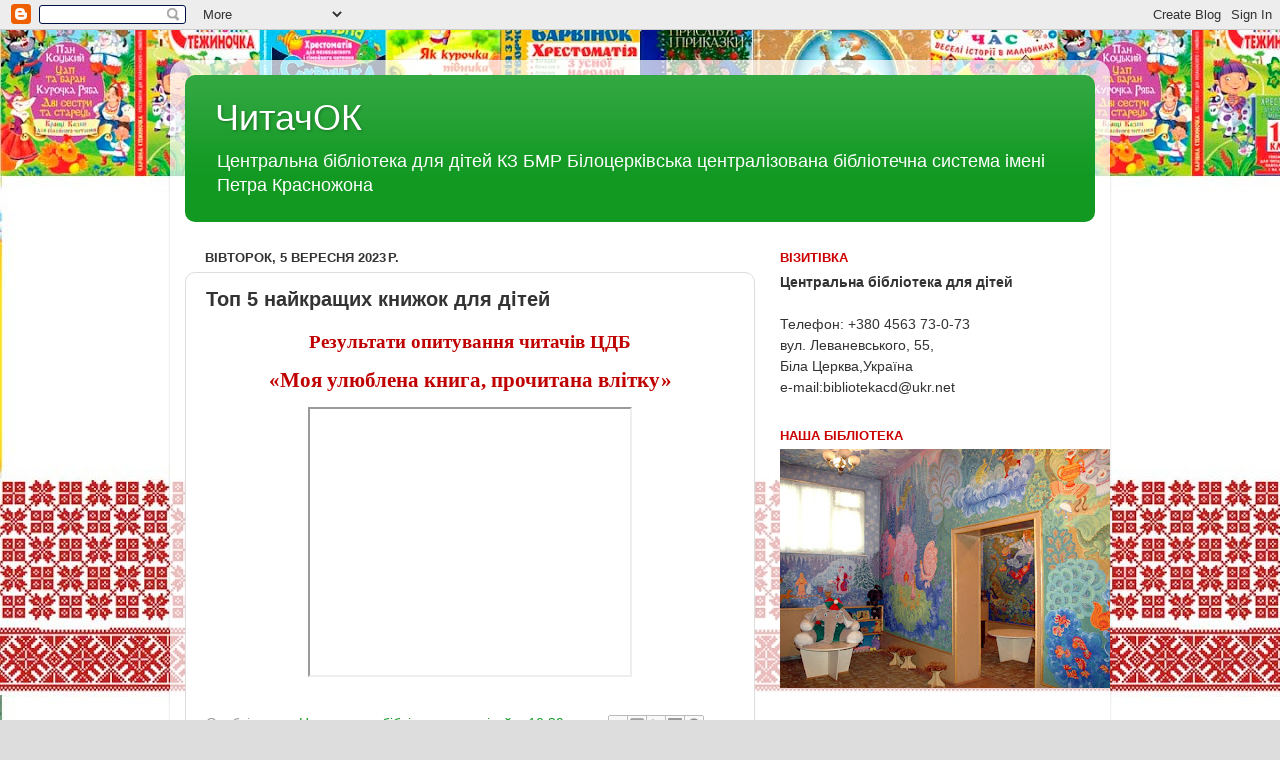

--- FILE ---
content_type: text/html; charset=UTF-8
request_url: https://cbdbc.blogspot.com/b/stats?style=BLACK_TRANSPARENT&timeRange=ALL_TIME&token=APq4FmClS7onQpt36XxnlzQggtDy35TfrfuD6-z0ywzxqXhBN5kWWO64vcudQyedNLZl8bqDO9FKiKJwrOhDjkvonPUVOHgMmg
body_size: -119
content:
{"total":257546,"sparklineOptions":{"backgroundColor":{"fillOpacity":0.1,"fill":"#000000"},"series":[{"areaOpacity":0.3,"color":"#202020"}]},"sparklineData":[[0,24],[1,17],[2,7],[3,2],[4,3],[5,2],[6,2],[7,4],[8,52],[9,49],[10,4],[11,11],[12,3],[13,1],[14,6],[15,2],[16,2],[17,3],[18,7],[19,6],[20,12],[21,29],[22,100],[23,25],[24,41],[25,16],[26,12],[27,3],[28,3],[29,2]],"nextTickMs":1800000}